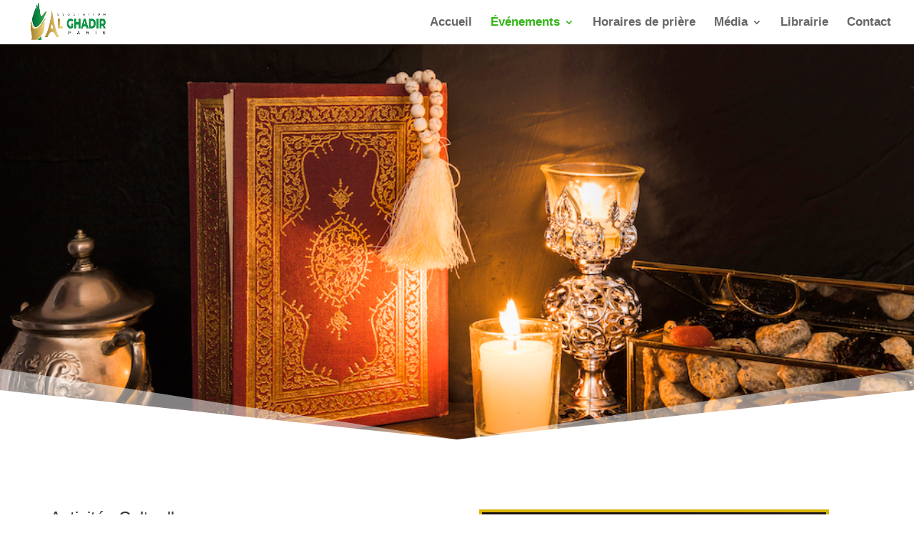

--- FILE ---
content_type: text/css
request_url: https://alghadir-paris.com/wp-content/plugins/nafeza-prayer-time/css/widget.css?ver=1.1.3
body_size: -381
content:
.nafez-prayer-time-widget{
    width: 100%;
}
.nafez-prayer-time-widget tr th ,
.nafez-prayer-time-widget tr td {
    text-align: center;
}